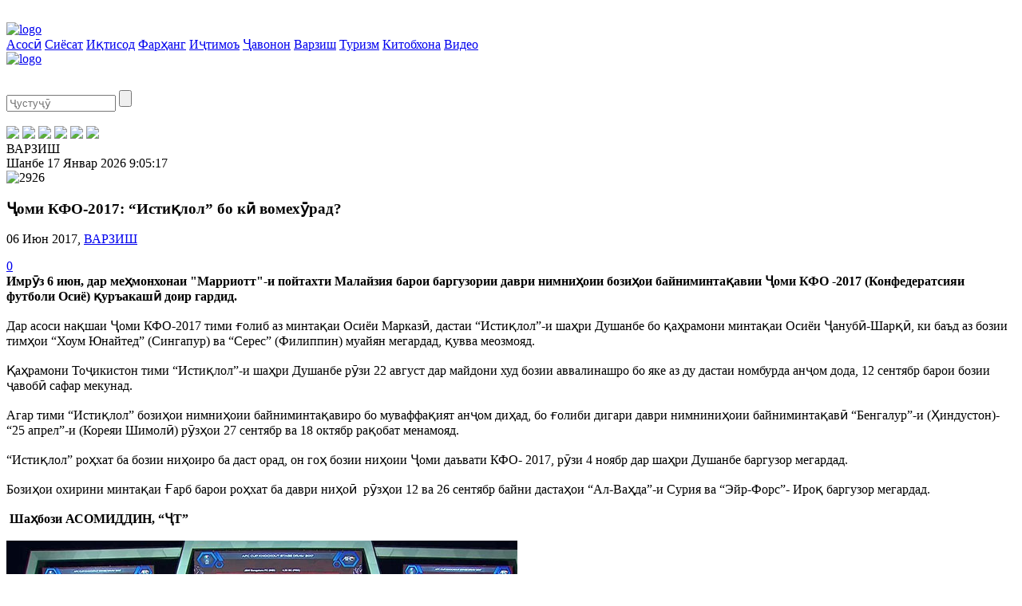

--- FILE ---
content_type: text/html; charset=UTF-8
request_url: http://javonon.tj/news/sport/omi-kfo-2017-isti-lol-bo-k-vomekh-rad-/
body_size: 8278
content:

<!DOCTYPE html>
<!--[if lt IE 7 ]><html class="ie ie6" lang="en"> <![endif]-->
<!--[if IE 7 ]><html class="ie ie7" lang="en"> <![endif]-->
<!--[if IE 8 ]><html class="ie ie8" lang="en"> <![endif]-->
<!--[if IE 9 ]><html class="ie ie9" lang="en"> <![endif]-->
<!--[if (gte IE 9)|!(IE)]><!-->
<html lang="en">
<!--<![endif]-->

<head>
    <meta charset="utf-8">
    <title>Ҷоми КФО-2017: “Истиқлол” бо кӣ вомехӯрад? </title>
    <meta name="description" content="">
    <meta name="author" content="Akmal Sulaymonov, (+992) 918 24-69-24, akmalsulaymonov@gmail.com">
	
	<meta http-equiv="Content-Type" content="text/html; charset=UTF-8" />
<meta name="robots" content="index, follow" />
<meta name="keywords" content="Ҷоми КФО-2017: “Истиқлол” бо кӣ вомехӯрад? " />
<meta name="description" content="Ҷоми КФО-2017: “Истиқлол” бо кӣ вомехӯрад? " />
<link href="/bitrix/cache/css/s1/javonon/template_b2c0c6320d05d274108d293a4e7164b2/template_b2c0c6320d05d274108d293a4e7164b2.css?16968342732581" type="text/css"  data-template-style="true"  rel="stylesheet" />
<script type="text/javascript">var _ba = _ba || []; _ba.push(["aid", "5f0f8b85f28b59ed339f3bcca9ade9ad"]); _ba.push(["host", "javonon.tj"]); (function() {var ba = document.createElement("script"); ba.type = "text/javascript"; ba.async = true;ba.src = (document.location.protocol == "https:" ? "https://" : "http://") + "bitrix.info/ba.js";var s = document.getElementsByTagName("script")[0];s.parentNode.insertBefore(ba, s);})();</script>


	
    <!-- Mobile Specific Metas -->
    <meta name="viewport" content="width=device-width, initial-scale=1, maximum-scale=1">

    <!-- Google Font -->
    <link href='http://fonts.googleapis.com/css?family=PT+Sans:400italic,400,700italic,700' rel='stylesheet' type='text/css'>

    <!-- Js -->
    <script type="text/javascript" src="/bitrix/templates/javonon/js/jquery1_7_2.min.js"></script>
    <script type="text/javascript" src="/bitrix/templates/javonon/js/plugins.js"></script>
    <script type="text/javascript" src="/bitrix/templates/javonon/js/flex-slider-min.js"></script>
	
		
    <script type="text/javascript" src="/bitrix/templates/javonon/js/custom.js"></script>
	
    <!-- CSS -->
    <link rel="stylesheet" href="/bitrix/templates/javonon/css/skeleton.css" type="text/css" />
    <link rel="stylesheet" href="/bitrix/templates/javonon/css/style.css" type="text/css" />
    <link rel="stylesheet" href="/bitrix/templates/javonon/css/layout.css" type="text/css" />
    <link rel="stylesheet" href="/bitrix/templates/javonon/css/custom.css" type="text/css" />
    <!--[if IE]><link rel="stylesheet" href="/bitrix/templates/javonon/css/ie.css" type="text/css" /><![endif]-->

    <!--[if lt IE 9]>
	<script src="/bitrix/templates/javonon/http://html5shim.googlecode.com/svn/trunk/html5.js"></script>
	<![endif]-->

    <!-- Favicons -->
    <link rel="shortcut icon" href="/bitrix/templates/javonon/favicon.ico">
	
	<script type="text/javascript" src="http://w.sharethis.com/button/buttons.js"></script>
	<script type="text/javascript">stLight.options({publisher: "c1f33eff-6c20-4e90-840a-744d23491603", doNotHash: false, doNotCopy: false, hashAddressBar: false});</script>
	
	<script src='https://www.google.com/recaptcha/api.js'></script>
</head>

<body onload="startTime();">
		
    <!-- page content -->
    <section class="page-content main-section" style="padding:20px 0 0 0;">
	
        <!-- container -->
        <div class="container">
            <!-- left side -->
            <div class="left-side eleven columns j-main-Lblk">

                <div class="j_header">
                    <div class="j_head">
                        <div class="j_menu">
                            <a href="javascript:" class="strelka"><img src="/bitrix/templates/javonon/img/strelka.png" alt="logo" /></a>
							<div>
											<a href="/">Асосӣ</a>
				<a href="/news/politics/">Сиёсат</a>
				<a href="/news/economics/">Иқтисод</a>
				<a href="/news/culture/">Фарҳанг</a>
				<a href="/news/social/">Иҷтимоъ</a>
				<a href="/news/youth/">Ҷавонон</a>
				<a href="/news/sport/" class="menu_selected">Варзиш</a>
				<a href="/news/turism/">Туризм</a>
				<a href="/news/kitobkhona/">Китобхона</a>
				<a href="/video/">Видео</a>
								</div>
                        </div>
                        <div class="j_logo">
                            <a href="/"><img src="/bitrix/templates/javonon/img/logo.jpg" alt="logo" /></a>
                        </div>
                    </div>
                </div>
				
									<div class="j_adds topAdds" style="margin:0 0 12px 0;">
						<a href="" target="_blank"><img src="/upload/iblock/0d2/16.jpg" 1 alt="" width="640" height="90" /></a>
					</div>
				               
			</div>

			<!-- rightside [sidebar] -->
            <div class="right-side five columns j-main-Rblk">

                <!-- widgets -->
                <div class="widgets">

                    <!-- single widget -->
                    <div class="widget" style="margin-bottom:18px;">
                        <div class="widget-content">
	<form class="searchform" action="/search/">
		<input type="text" required="required" class="s" name="q" value="" size="15" maxlength="50" placeholder="Ҷустуҷӯ" />
		<input name="s" type="submit" value="" class="submit search-icon" />
	</form>
</div>                        <!-- end widget content -->
                    </div>
                    <!-- end widget -->

                    <!-- single widget -->
                    <div class="widget" style="margin-bottom:0;">
                        <!-- widget content -->
                        <div class="widget-content">
                            <!-- social -->
							<div class="social-badges">
					<a id='bx_3218110189_357' href='https://web.facebook.com/groups/hurshed/?ref=bookmarks' target='_blank' title='Facebook'><img src="/upload/iblock/48d/facebook.png" /></a>
					<a id='bx_3218110189_358' href='http://twitter.com/' target='_blank' title='Twitter'><img src="/upload/iblock/54a/twitter.png" /></a>
					<a id='bx_3218110189_359' href='http://vk.com/' target='_blank' title='Vkontakte'><img src="/upload/iblock/60a/vk.png" /></a>
					<a id='bx_3218110189_360' href='http://ok.com/' target='_blank' title='Odnoklassniki'><img src="/upload/iblock/8ca/ok.png" /></a>
					<a id='bx_3218110189_361' href='http://mail.ru/' target='_blank' title='M-agent'><img src="/upload/iblock/46a/magent.png" /></a>
					<a id='bx_3218110189_362' href='http://google.com/' target='_blank' title='Google'><img src="/upload/iblock/c2e/gmail.png" /></a>
	</div>                            <!-- end social badges -->
                        </div>
                        <!-- end widget content -->
                    </div>
                    <!-- end single widget -->

                </div>
                <!-- end widgets -->

            </div>
            <!-- end right side -->
				
			<div class="left-side eleven columns j-secColl">
				
				<div class="j_date_status">
	<div class="fstColl">
		<div>ВАРЗИШ</div>
	</div>
	<div class="sndColl">
		<div><span>Шанбе</span> <span>17 Январ 2026</span> <span id="digital_watch">02:05</span></div>
	</div>
</div>
<!-- single post -->
<div class="page-single">

	<!-- main image -->
	<div class="post-image">
		<img class="img_responsive" src="/upload/iblock/cd5/22.jpg" alt="2926" />
	</div>
	<!-- end main image -->
	
	<!-- post meta -->
	<div class="post-meta">
		<h3>Ҷоми КФО-2017: “Истиқлол” бо кӣ вомехӯрад? </h3>
		<!-- date -->
		<div class="date">
			<p>06 Июн 2017, <a class="tag" href="/sport">ВАРЗИШ</a></p>
			<span class="fav"><a href="#comments" class="like">0</a></span>
		</div>
		<!-- end date -->
	</div>
	<!-- end post meta -->
	
	<!-- post content -->
	<div class="post-content section j_text_content"><b>Имрӯз 6 июн, дар меҳмонхонаи "Марриотт"-и пойтахти Малайзия барои баргузории даври нимниҳоии бозиҳои байниминтақавии Ҷоми КФО -2017 (Конфедератсияи футболи Осиё) қуръакашӣ доир гардид.<br>
 </b><br>
 Дар асоси нақшаи Ҷоми КФО-2017 тими ғолиб аз минтақаи Осиёи Марказӣ, дастаи “Истиқлол”-и шаҳри Душанбе бо қаҳрамони минтақаи Осиёи Ҷанубӣ-Шарқӣ, ки баъд аз бозии тимҳои “Хоум Юнайтед” (Сингапур) ва “Серес” (Филиппин) муайян мегардад, қувва меозмояд.<br>
 <br>
 Қаҳрамони Тоҷикистон тими “Истиқлол”-и шаҳри Душанбе рӯзи 22 август дар майдони худ бозии аввалинашро бо яке аз ду дастаи номбурда анҷом дода, 12 сентябр барои бозии ҷавобӣ сафар мекунад.<br>
 <br>
 Агар тими “Истиқлол” бозиҳои нимниҳоии байниминтақавиро бо муваффақият анҷом диҳад, бо ғолиби дигари даври нимниниҳоии байниминтақавӣ “Бенгалур”-и (Ҳиндустон)- “25 апрел”-и (Кореяи Шимолӣ) рӯзҳои 27 сентябр ва 18 октябр рақобат менамояд.<br>
 <br>
 “Истиқлол” роҳхат ба бозии ниҳоиро ба даст орад, он гоҳ бозии ниҳоии Ҷоми даъвати КФО- 2017, рӯзи 4 ноябр дар шаҳри Душанбе баргузор мегардад.<br>
 <br>
 Бозиҳои охирини минтақаи Ғарб барои роҳхат ба даври ниҳоӣ &nbsp;рӯзҳои 12 ва 26 сентябр байни дастаҳои “Ал-Ваҳда”-и Сурия ва “Эйр-Форс”- Ироқ баргузор мегардад.<br>
 <br>
 <b>&nbsp;Шаҳбози АСОМИДДИН, “ҶТ”<br>
 </b><br>
 <img src="/11.jpg"><br>
 <b><br>
 </b></div>
	
	<!-- end post content -->

	<!-- social share -->
	<div class="social-share section">
		<!-- buttons -->
		<div class="buttons j_soc_but">
			<span class='st_facebook_hcount' displayText='Facebook'></span>
			<span class='st_vkontakte_hcount' displayText='Vkontakte'></span>
			<span class='st_twitter_hcount' displayText='Tweet'></span>
			<span class='st_odnoklassniki_hcount' displayText='Odnoklassniki'></span>
			<span class='st_print_hcount' displayText='Print'></span>
		</div>
		<!-- end buttons -->
	</div>
	<!-- end social share -->
	
	<!-- [145px cols] -->
	<div class="box145 style-default section">
		<!-- header -->
		<div class="header"><h3>Хабарҳои дигар</h3><span></span> </div>
		<!-- end header -->
		
		<!-- posts -->
		<div class="posts">
												<!-- single post -->
					<div class="single-post">
						<div class="image" style="height:inherit !important;">
							<a href="/sport/arzishi-rustam-yatimov-300-azor-evro-bolo-raft/"><img src="/upload/iblock/ca7/11.jpg" 1 alt="" width="145" height="69" /></a>
						</div>
						<div class="content">
							<h4><a href="/news/sport/arzishi-rustam-yatimov-300-azor-evro-bolo-raft/" class="oth_news_link">Арзиши Рустам Ятимов 300 ҳазор евро боло рафт</a></h4>
						</div>
					</div>
					<!-- end single post -->
									<!-- single post -->
					<div class="single-post">
						<div class="image" style="height:inherit !important;">
							<a href="/sport/arabzoda-nural-raisi-federatsiyai-tennisi-r-i-mizi-to-ikiston-intikhob-shud/"><img src="/upload/iblock/8e5/3.jpg" 1 alt="" width="145" height="69" /></a>
						</div>
						<div class="content">
							<h4><a href="/news/sport/arabzoda-nural-raisi-federatsiyai-tennisi-r-i-mizi-to-ikiston-intikhob-shud/" class="oth_news_link">Арабзода Нуралӣ раиси Федератсияи тенниси рӯи мизи Тоҷикистон интихоб шуд</a></h4>
						</div>
					</div>
					<!-- end single post -->
									<!-- single post -->
					<div class="single-post">
						<div class="image" style="height:inherit !important;">
							<a href="/sport/futbol-bayni-dasta-oi-de-a-o-va-ma-alla-o-ambast-shud/"><img src="/upload/iblock/365/23.jpg" 1 alt="" width="145" height="69" /></a>
						</div>
						<div class="content">
							<h4><a href="/news/sport/futbol-bayni-dasta-oi-de-a-o-va-ma-alla-o-ambast-shud/" class="oth_news_link">Футбол байни дастаҳои деҳаҳо ва маҳаллаҳо ҷамъбаст шуд</a></h4>
						</div>
					</div>
					<!-- end single post -->
									<!-- single post -->
					<div class="single-post">
						<div class="image" style="height:inherit !important;">
							<a href="/sport/udokoroni-to-ik-dar-sadri-radabandii-navi-udoi-a-on/"><img src="/upload/iblock/136/12%2B.jpg" 1 alt="" width="145" height="68" /></a>
						</div>
						<div class="content">
							<h4><a href="/news/sport/udokoroni-to-ik-dar-sadri-radabandii-navi-udoi-a-on/" class="oth_news_link">ҶУДОКОРОНИ ТОҶИК ДАР САДРИ РАДАБАНДИИ НАВИ ҶУДОИ ҶАҲОНӢ</a></h4>
						</div>
					</div>
					<!-- end single post -->
									</div>
		<!-- end posts -->
	</div>
	<!-- end box145 -->

		
	<!-- comments form -->
	<a name="comment_form"></a>
	<div class="comments-form section">
		<div class="header"><h3>Эзоҳи худро нависед</h3><span></span> </div>
		<div id="comment_result"></div>
		<div class="form">
			<form class="comments-form">
				<input type="text" name="userName" id="userName" class="comment-name textfield justujuInp" placeholder="Номи насаб" />
				<textarea name="commentText" id="commentText" placeholder="Матни эзоҳ" class="comment-text"></textarea>
				<div class="clear"></div>
				<img src="/bitrix/templates/javonon/img/captcha/10.png" /><br><br>
				<div class="clear"></div>
				<input type="text" name="captcha" id="captcha" class="comment-name textfield justujuInp" placeholder="" />
				<p style="padding:8px 0 0 0; font-size:14px;">Рамзҳо дар расм</p>
				<input type="submit" onclick="return leaveComment();" class="submit" id="addComment" name="submitComment" value="Илова кардан" />
			</form>
		</div>
	</div>
	
</div>
<!-- end single post content -->

<script>
	// add comment
	function leaveComment(){
		
		// validation
		var newsID = "2926";
		var systemCaptcha = "3IP41W";
		var userName = jQuery('#userName').val();
		var commentText = jQuery('#commentText').val();
		
		var error1 = "0";
		var error2 = "0";
		var error3 = "0";
		
		// Validate userName
		var userName = jQuery("#userName").val();
		if(userName=="" || userName==null){ 
			jQuery("#userName").css({
				'border':'1px solid #ed1c24'
			});
			error1 = "1";
		}
		else{
			jQuery("#userName").css({
				'border':'1px solid #d7dee3'
			});
			error1 = "0";
		}

		// Validate commentText
		var commentText = jQuery("#commentText").val();
		if (commentText=="" || commentText==null){
			jQuery("#commentText").css({
				'border':'1px solid #ed1c24'
			});
			error2 = "1";
		}
		else{
			jQuery("#commentText").css({
				'border':'1px solid #d7dee3'
			});
			error2 = "0";			
		}
		
		// Validate captcha
		var captcha = jQuery("#captcha").val();
		if (captcha=="" || captcha==null || captcha != systemCaptcha){
			jQuery("#captcha").css({
				'border':'1px solid #ed1c24'
			});
			error3 = "1";
		}
		else{
			jQuery("#captcha").css({
				'border':'1px solid #d7dee3'
			});
			error3 = "0";			
		}
		
		if(error1 == "1" || error2 == "1" || error3 == "1"){
			return false;
		}
		else{
			//alert("commentText for " + postId+','+communityID);
			jQuery('#addComment').attr('disabled', 'disabled');
			jQuery('#addComment').html('Загрузка...');  
			jQuery.ajax({
				type: "post", 
				url: "/bitrix/templates/javonon/include_areas/comment.php", 
				data: {
					newsID: newsID,
					userName: userName,
					commentText: commentText,
					captcha: captcha,
					systemCaptcha: systemCaptcha
				},
				dataType: "html", 
				cache: false,
				success: function(msg){
					jQuery('.form').fadeOut(500);
					jQuery('#addComment').html('Илова кардан');
					jQuery('#addComment').removeAttr('disabled');
					jQuery('#comment_result').append(msg);					
				},
				error: function(xhr, status, error) {
					console.log(xhr.responseText);
				}
			});
		}
	}
</script> 
			</div>
            <!-- end leftside -->

            <!-- rightside [sidebar] -->
            <div class="right-side five columns">

                <!-- widgets -->
                <div class="widgets">
				
                    <!-- single widget -->
                    <div class="widget">
                        <!-- header -->
                        <div class="header j-Rtitle">
                            <h3><a href="/short_news/">Хабарҳои кӯтоҳ</a></h3>
                            <span></span>
                        </div>
                        <!-- end header -->
                        <!-- widget content -->
						<div class="widget-content short-news">                        
					<h4 id="bx_651765591_10251"><a href="/short_news/detail.php?ID=10251">1. Фаъолияти 20-солаи Бойгонии марказии Раёсати корҳои Фармондеҳии Гвардияи миллӣ натиҷагирӣ шуд</a></h4>
							<h4 id="bx_651765591_10024"><a href="/short_news/detail.php?ID=10024">2. Иштироки 16 ҷудокор дар Tashkent Grand Slam-2024”</a></h4>
							<h4 id="bx_651765591_9923"><a href="/short_news/detail.php?ID=9923">3. ҶАЗИРАҲОИ КУРИЛ МОЛИ КИСТ?</a></h4>
							<h4 id="bx_651765591_9863"><a href="/short_news/detail.php?ID=9863">4. ВАЗОРАТИ ДИФОИ ОЛМОН: “РУСИЯ НАҚША ДОРАД БА МО ҲАМЛА КУНАД”</a></h4>
			</div>                        <!-- widget content -->
                    </div>
                    <!-- end single widget -->
					
					<!-- single widget -->
											<div class="widget j_adds adds2">
							<a href="" target="_blank"><img src="/upload/iblock/e61/photo_2020-12-01_07-35-08.jpg" 1 alt="" width="280" height="280" /></a>
						</div>
					                    <!-- end single widget -->
					
					<!-- single widget -->
                    <div class="widget">
                        <div class="header">
                            <h3>Рӯзнома</h3>
                            <span></span>
                        </div>
						<div class="clear"></div>
                        <div class="widget-content issueBlk">
		<a id="bx_1373509569_5192" href="/issue/5192/" title="Ҷавонони Тоҷикистон, №43, 2018">
		<img src="/upload/iblock/80c/43.jpg" alt="5192">
	</a>
</div>
                    </div>
                    <!-- end single widget -->
					
					<!-- single widget -->
					<div class="widget" style="margin-bottom:20px;">
						<!-- header -->
						<div class="header">
							<h3>Фото</h3>
							<span></span> 
						</div>
						<!-- end header -->
						<!-- widget content -->
						<div class="widget-content">
							<!-- carousel -->
							<div class="carousel">
								<ul class="slides">
																				<li>
												<div class="post">
													<div class="video">
														<a href="/photo/111/">
															<img src="/upload/iblock/ff2/3.png" width="280" height="220" alt="111">
														</a>
													</div>
												</div>
											</li>
																				<li>
												<div class="post">
													<div class="video">
														<a href="/photo/110/">
															<img src="/upload/iblock/de8/артиш.jpg" width="280" height="220" alt="110">
														</a>
													</div>
												</div>
											</li>
																				<li>
												<div class="post">
													<div class="video">
														<a href="/photo/109/">
															<img src="/upload/iblock/a37/қасри-миллат.jpg" width="280" height="220" alt="109">
														</a>
													</div>
												</div>
											</li>
																				<li>
												<div class="post">
													<div class="video">
														<a href="/photo/107/">
															<img src="/upload/iblock/2e0/фестивал-01.jpg" width="280" height="220" alt="107">
														</a>
													</div>
												</div>
											</li>
																				<li>
												<div class="post">
													<div class="video">
														<a href="/photo/106/">
															<img src="/upload/iblock/a39/фестивали-сайёҳӣ.jpg" width="280" height="220" alt="106">
														</a>
													</div>
												</div>
											</li>
																				<li>
												<div class="post">
													<div class="video">
														<a href="/photo/104/">
															<img src="/upload/iblock/f13/ниҳол.jpg" width="280" height="220" alt="104">
														</a>
													</div>
												</div>
											</li>
																				<li>
												<div class="post">
													<div class="video">
														<a href="/photo/100/">
															<img src="/upload/iblock/ecd/sport.jpg" width="280" height="220" alt="100">
														</a>
													</div>
												</div>
											</li>
																				<li>
												<div class="post">
													<div class="video">
														<a href="/photo/99/">
															<img src="/upload/iblock/e9f/hisor.jpg" width="280" height="220" alt="99">
														</a>
													</div>
												</div>
											</li>
																	</ul>
							</div>
							<!-- end carousel -->
						</div>
						<!-- end widget content -->
					</div>
					<!-- end single widget -->
					
					<!-- single widget
					<div class="widget" style="margin-bottom:20px;">
						<div class="header">
							<h3>Видео</h3>
							<span></span> 
						</div>
						<div class="widget-content">
							<div class="carousel">
								<ul class="slides">
																				<li>
												<div class="post">
													<div class="video">
														<a href="/video/7867/">
															<span></span>
															<img src="/upload/iblock/67d/photo_2020-12-01_07-35-08.jpg" width="280" height="220" alt="7867">
														</a>
													</div>
												</div>
											</li>
																				<li>
												<div class="post">
													<div class="video">
														<a href="/video/1533/">
															<span></span>
															<img src="/upload/iblock/670/ҷавонон-видео.jpg" width="280" height="220" alt="1533">
														</a>
													</div>
												</div>
											</li>
																	</ul>
							</div>
						</div>
					</div>
					-->
					
					<!-- vote -->
					<div class="widget" style="margin-bottom:20px;">
						<div class="header">
                            <h3>Назарсанҷӣ</h3>
                            <span></span>
						</div>
						<div class="widget-content">
															<div class="vote-note-box vote-note-error">
	<div class="vote-note-box-text">
<p><font class="errortext">У вас нет прав на участие в данном опросе.<br /></font></p></div>
</div>
													</div>
                    </div>
					
					<!-- single widget -->
                    <div class="widget">
                        <!-- header -->
                        <div class="header">
                            <h3>Тақвим</h3>
                            <span></span>
						</div>
                        <!-- end header -->
						
                        <!-- widget content -->
						<div class="widet-content">
	<table id="wp-calendar">
	  <thead>
		<tr>
							<th scope="col">Дш</th>
							<th scope="col">Сш</th>
							<th scope="col">Чш</th>
							<th scope="col">Пш</th>
							<th scope="col">Ҷ</th>
							<th scope="col">Ш</th>
							<th scope="col">Яш</th>
					</tr>
	  </thead>
	  <tbody>
				<tr>
						<td >
									29							
			</td>
						<td >
									30							
			</td>
						<td >
									31							
			</td>
						<td >
									1							
			</td>
						<td >
									2							
			</td>
						<td >
									3							
			</td>
						<td >
									4							
			</td>
					</tr >
				<tr>
						<td >
									5							
			</td>
						<td >
									6							
			</td>
						<td >
									7							
			</td>
						<td >
									8							
			</td>
						<td >
									9							
			</td>
						<td >
									<a href="/archive/?date=10.01.2026">10</a>
							
			</td>
						<td >
									11							
			</td>
					</tr >
				<tr>
						<td >
									<a href="/archive/?date=12.01.2026">12</a>
							
			</td>
						<td >
									<a href="/archive/?date=13.01.2026">13</a>
							
			</td>
						<td >
									14							
			</td>
						<td >
									15							
			</td>
						<td >
									<a href="/archive/?date=16.01.2026">16</a>
							
			</td>
						<td id="today">
									17							
			</td>
						<td >
									18							
			</td>
					</tr >
				<tr>
						<td >
									19							
			</td>
						<td >
									20							
			</td>
						<td >
									21							
			</td>
						<td >
									22							
			</td>
						<td >
									23							
			</td>
						<td >
									24							
			</td>
						<td >
									25							
			</td>
					</tr >
				<tr>
						<td >
									26							
			</td>
						<td >
									27							
			</td>
						<td >
									28							
			</td>
						<td >
									29							
			</td>
						<td >
									30							
			</td>
						<td >
									31							
			</td>
						<td >
									1							
			</td>
					</tr >
			  </tbody>
	</table>
	<!-- calendar caption -->
	<div class="calendar-caption">
					<a href="/news/sport/omi-kfo-2017-isti-lol-bo-k-vomekh-rad-/?month=12&amp;year=2025" class="prev"></a>
				<p>Январ 2026 c.</p>
			</div>
	<!-- end calendar caption -->
</div>                        <!-- end widget content -->
						
                    </div>
                    <!-- end single widget -->
                </div>
                <!-- end widgets -->

            </div>
            <!-- end right side -->

        </div>
        <!-- end container -->
    </section>
    <!-- end page content -->

    <!-- footer -->
    <footer class="footer main-section">
		<div class="widgets foo_widg">
			<div class="widgets-container container">
				<div class="foo_widj_content">
	<ul>
														<li class="firstLi" id="bx_3485106786_363">
					<a href="http://www.president.tj/" target="_blank" class="prezImg"><img src="/upload/iblock/441/prezident.png" alt="img"/></a>
					<a href="http://www.president.tj/" target="_blank" class="prezLink">Cомонаи Президенти Ҷумҳурии Тоҷикистон <br><span>www.president.tj</span></a>
				</li>
																		<li id="bx_3485106786_364"><a href="http://www.youth.tj/" target="_blank">Кумитаи ҷавонон, варзиш ва сайёҳии <br><span>www.youth.tj</span></a></li>
																		<li id="bx_3485106786_365"><a href="http://www.tdc.tj/" target="_blank">ТҶ Маркази Рушди Туризм <br><span>www.tdc.tj</span></a></li>
																		<li id="bx_3485106786_366"><a href="http://www.parlament.tj/" target="_blank">Маҷлиси Олии Ҷумҳурии Тоҷикистон <br><span>www.parlament.tj</span></a></li>
																		<li id="bx_3485106786_367"><a href="http://www.mvd.tj/" target="_blank">Вазорати корҳои дохилии Ҷумҳурии Тоҷикистон <br><span>www.mvd.tj</span></a></li>
																		<li id="bx_3485106786_368"><a href="http://www.visittajikistan.tj/" target="_blank">Сайти расмии туристии Тоҷикистон <br><span>www.visittajikistan.tj</span></a></li>
																		<li id="bx_3485106786_369"><a href="http://www.maorif.tj/" target="_blank">Вазорати маориф ва илми Ҷумҳурии Тоҷикистон <br><span>www.maorif.tj</span></a></li>
																		<li id="bx_3485106786_370"><a href="http://www.mfa.tj/" target="_blank">Вазорати корҳои хориҷии Ҷумҳурии Тоҷикистон <br><span>www.mfa.tj</span></a></li>
									</ul>
</div>			
			</div>
		</div>
		
        <!-- copyrights -->
        <div class="copyrights container">
            <div class="left columns eight">
                <p>
					

© 2015—2016. Ҷавонони Тоҷикистон. Ҳамаи ҳуқуқҳо маҳфузанд. Ҳангоми истифодаи матолиби сомона ишора ба javonon.tj ҳатмист.
Суроға: Тоҷикистон, Душанбе, хиёбони Саъдӣ Шерозӣ-16.
Тамос: 2385414, 2385109
e-mail: javonontj@mail.ru				</p>
            </div>
            <!-- end left -->
            <!-- right -->
            <div class="right eight columns j_developed">
				<p><a href="http://ism.tj/" target="_blank"><img src="/bitrix/templates/javonon/img/ism.png" alt="www.ism.tj"></a></p>
                <p>Дизайн ва коркарди — </p>
            </div>
            <!-- end right -->
        </div>
        <!-- end copyrights -->
		
    </footer>

    <!-- end footer -->
	
    <script>
		// menu
		jQuery(".strelka").toggle(function() {
			jQuery('.strelka').html('<img src="/bitrix/templates/javonon/img/closed.png" alt="logo" />');
			jQuery('.strelka img').css('margin','16px 0 0 18px');
			jQuery( ".j_menu div" ).fadeIn(500);
		}, function() {
			jQuery( ".j_menu div" ).fadeOut(300);
			jQuery('.strelka').html('<img src="/bitrix/templates/javonon/img/strelka.png" alt="logo" />');
			jQuery('.strelka img').css('margin','16px 0 0 23px');
		});
		
		// jQuery('body').click(function() {
			// jQuery( ".j_menu div" ).fadeOut(300);
			// jQuery('.strelka').html('<img src="/bitrix/templates/javonon/img/strelka.png" alt="logo" />');
			// jQuery('.strelka img').css('margin','16px 0 0 23px');
		// });
		// jQuery("body").trigger("click");
    </script>
	
	<script type="text/javascript">
	function startTime()
	{
	var tm=new Date();
	var h=tm.getHours();
	var m=tm.getMinutes();
	var s=tm.getSeconds();
	m=checkTime(m);
	s=checkTime(s);
	document.getElementById('digital_watch').innerHTML=h+":"+m+":"+s;
	t=setTimeout('startTime()',500);
	}
	function checkTime(i)
	{
	if (i<10)
	{
	i="0" + i;
	}
	return i;
	}
	</script>
</body>
</html>